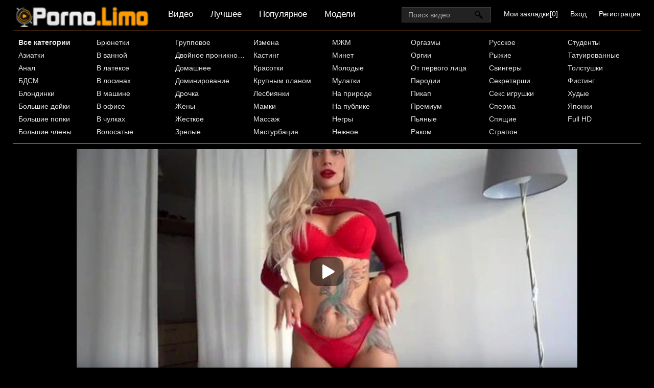

--- FILE ---
content_type: text/html; charset=UTF-8
request_url: https://mob.porno.limo/movie/premium-vstrecha-s-tatuirovannoy-suchkoy-doma-pomogla-lyubovniku-konchit
body_size: 4936
content:
<!DOCTYPE html>
<html>
  <head>
    <meta http-equiv="Content-Type" content="text/html; charset=utf-8" />
    <meta name="viewport" content="width=device-width, initial-scale=1.0" />
    <meta http-equiv="X-UA-Compatible" content="IE=edge" />
    <meta http-equiv="Content-Language" content="ru" />
    <title>Премиум встреча с татуированной сучкой дома помогла любовнику кончить, порно онлайн</title>
    <meta name="description" content="Мужики они везде одинаковые - хоть в России, а хоть в Вашингтоне. Вот и этот товарищ, которому симпатичная русская девица набивается в невесты, поначалу ложит член на любовь красивой девушки, а после, узнав что она реально может в интимном плане, дрючит сочную блондинку с огромным удовольствием. Ну да это пока начало, что-то будет потом." />
    <link rel="shortcut icon" href="https://mob.porno.limo/favicon.ico" />
    <link rel="canonical" href="https://www.porno.limo/movie/premium-vstrecha-s-tatuirovannoy-suchkoy-doma-pomogla-lyubovniku-konchit"/>
    <link rel="alternate" media="only screen and (max-width: 640px)" href="https://m.pornolimo.com/movie/premium-vstrecha-s-tatuirovannoy-suchkoy-doma-pomogla-lyubovniku-konchit">
    <link rel="stylesheet" href="https://mob.porno.limo/style.css?x" type="text/css" media="all">
  </head>
  <body>
    <div id="header">
      <div class="header_holder">
        <div id="logo">
          <a href="https://mob.porno.limo/home/" title="Porno.Limo">
            <img src="https://mob.porno.limo/style/logo.png" class="logo" alt="Порно лимо">
          </a>
        </div>
        <div id="top-menu">
          <a href="https://mob.porno.limo/">Видео</a>
          <a href="https://mob.porno.limo/best-likes/">Лучшее</a>
          <a href="https://mob.porno.limo/most-popular/">Популярное</a>
          <a href="https://mob.porno.limo/models/">Модели</a>
        </div>
        <div class="hidden-umenu">
          <span class="icon-b"></span>
          <span class="icon-b"></span>
          <span class="icon-b"></span>
        </div>
        <div class="hidden-umenu-small">
          <span class="icon-b"></span>
          <span class="icon-b"></span>
          <span class="icon-b"></span>
        </div>
        <div class="u_menu">
          <ul class="user_ul">
            <li>
              <a rel="nofollow" class="fav_a" href="https://mob.porno.limo/favorites/" target="_self">Мои закладки[<span class="user_fav_count">0</span>]</a>
            </li>
            <li><a rel="nofollow" href="http://porno365.la/" target="_self">Вход</a>
            </li>
            <li>
              <a rel="nofollow" href="http://porno365.la/" target="_self">Регистрация</a>
            </li>
          </ul>
        </div>
        <div class="hidden-button">Категории</div>
        <div id="search">
          <form class="search-form-index " action="https://mob.porno.limo/search/">
            <input class="search_input search" placeholder="Поиск видео" type="text" name="text" value=""/>
            <input class="submit-button" type="submit" value=""/>
          </form>
        </div>
        <div class="clear"></div>
      </div>
    </div>
    <div class="dashboard-outer">
      <div class="dashboard-fade"></div>
      <div class="dashboard"></div>
    </div>
    <div id="menu">
      <div class="menu_inner">
        <ul class="top-menu">
          <li>
            <a href="https://mob.porno.limo/categories/"><strong>Все категории</strong></a>
          </li>
          <li>
            <a href="https://mob.porno.limo/aziatki/">Азиатки</a>
          </li>
          <li>
            <a href="https://mob.porno.limo/anal/">Анал</a>
          </li>
          <li>
            <a href="https://mob.porno.limo/bdsm/">БДСМ</a>
          </li>
          <li>
            <a href="https://mob.porno.limo/blondinki/">Блондинки</a>
          </li>
          <li>
            <a href="https://mob.porno.limo/bolshiye-doyki/">Большие дойки</a>
          </li>
          <li>
            <a href="https://mob.porno.limo/bolshiye-popki/">Большие попки</a>
          </li>
          <li>
            <a href="https://mob.porno.limo/bolshiye-chleny/">Большие члены</a>
          </li>
          <li>
            <a href="https://mob.porno.limo/bryunetki/">Брюнетки</a>
          </li>
          <li>
            <a href="https://mob.porno.limo/v-vannoy/">В ванной</a>
          </li>
          <li>
            <a href="https://mob.porno.limo/v-latekse/">В латексе</a>
          </li>
          <li>
            <a href="https://mob.porno.limo/v-losinakh/">В лосинах</a>
          </li>
          <li>
            <a href="https://mob.porno.limo/v-mashine/">В машине</a>
          </li>
          <li>
            <a href="https://mob.porno.limo/v-ofise/">В офисе</a>
          </li>
          <li>
            <a href="https://mob.porno.limo/v-chulkakh/">В чулках</a>
          </li>
          <li>
            <a href="https://mob.porno.limo/volosatyye/">Волосатые</a>
          </li>
          <li>
            <a href="https://mob.porno.limo/gruppovoye/">Групповое</a>
          </li>
          <li>
            <a href="https://mob.porno.limo/dvoynoye-proniknoveniye/">Двойное проникновение</a>
          </li>
          <li>
            <a href="https://mob.porno.limo/domashneye/">Домашнее</a>
          </li>
          <li>
            <a href="https://mob.porno.limo/dominirovaniye/">Доминирование</a>
          </li>
          <li>
            <a href="https://mob.porno.limo/drochka/">Дрочка</a>
          </li>
          <li>
            <a href="https://mob.porno.limo/zheny/">Жены</a>
          </li>
          <li>
            <a href="https://mob.porno.limo/zhestkoye/">Жесткое</a>
          </li>
          <li>
            <a href="https://mob.porno.limo/zrelyye/">Зрелые</a>
          </li>
          <li>
            <a href="https://mob.porno.limo/izmena/">Измена</a>
          </li>
          <li>
            <a href="https://mob.porno.limo/kasting/">Кастинг</a>
          </li>
          <li>
            <a href="https://mob.porno.limo/krasotki/">Красотки</a>
          </li>
          <li>
            <a href="https://mob.porno.limo/krupnym-planom/">Крупным планом</a>
          </li>
          <li>
            <a href="https://mob.porno.limo/lesbiyanki/">Лесбиянки</a>
          </li>
          <li>
            <a href="https://mob.porno.limo/mamki/">Мамки</a>
          </li>
          <li>
            <a href="https://mob.porno.limo/massazh/">Массаж</a>
          </li>
          <li>
            <a href="https://mob.porno.limo/masturbatsiya/">Мастурбация</a>
          </li>
          <li>
            <a href="https://mob.porno.limo/mzhm/">МЖМ</a>
          </li>
          <li>
            <a href="https://mob.porno.limo/minet/">Минет</a>
          </li>
          <li>
            <a href="https://mob.porno.limo/molodyye/">Молодые</a>
          </li>
          <li>
            <a href="https://mob.porno.limo/mulatki/">Мулатки</a>
          </li>
          <li>
            <a href="https://mob.porno.limo/na-prirode/">На природе</a>
          </li>
          <li>
            <a href="https://mob.porno.limo/na-publike/">На публике</a>
          </li>
          <li>
            <a href="https://mob.porno.limo/negry/">Негры</a>
          </li>
          <li>
            <a href="https://mob.porno.limo/nezhnoye/">Нежное</a>
          </li>
          <li>
            <a href="https://mob.porno.limo/orgazmy/">Оргазмы</a>
          </li>
          <li>
            <a href="https://mob.porno.limo/orgii/">Оргии</a>
          </li>
          <li>
            <a href="https://mob.porno.limo/ot-pervogo-litsa/">От первого лица</a>
          </li>
          <li>
            <a href="https://mob.porno.limo/parodii/">Пародии</a>
          </li>
          <li>
            <a href="https://mob.porno.limo/pikap/">Пикап</a>
          </li>
          <li>
            <a href="https://mob.porno.limo/premium/">Премиум</a>
          </li>
          <li>
            <a href="https://mob.porno.limo/pyanyye/">Пьяные</a>
          </li>
          <li>
            <a href="https://mob.porno.limo/rakom/">Раком</a>
          </li>
          <li>
            <a href="https://mob.porno.limo/russkoye/">Русское</a>
          </li>
          <li>
            <a href="https://mob.porno.limo/ryzhiye/">Рыжие</a>
          </li>
          <li>
            <a href="https://mob.porno.limo/svingery/">Свингеры</a>
          </li>
          <li>
            <a href="https://mob.porno.limo/sekretarshi/">Секретарши</a>
          </li>
          <li>
            <a href="https://mob.porno.limo/seks-igrushki/">Секс игрушки</a>
          </li>
          <li>
            <a href="https://mob.porno.limo/sperma/">Сперма</a>
          </li>
          <li>
            <a href="https://mob.porno.limo/spyashchiye/">Спящие</a>
          </li>
          <li>
            <a href="https://mob.porno.limo/strapon/">Страпон</a>
          </li>
          <li>
            <a href="https://mob.porno.limo/studenty/">Студенты</a>
          </li>
          <li>
            <a href="https://mob.porno.limo/tatuirovannyy/">Татуированные</a>
          </li>
          <li>
            <a href="https://mob.porno.limo/tolstushki/">Толстушки</a>
          </li>
          <li>
            <a href="https://mob.porno.limo/fisting/">Фистинг</a>
          </li>
          <li>
            <a href="https://mob.porno.limo/khudyye/">Худые</a>
          </li>
          <li>
            <a href="https://mob.porno.limo/yaponki/">Японки</a>
          </li>
          <li>
            <a href="https://mob.porno.limo/porno-hd/">Full HD</a>
          </li>
        </ul>
        <div class="clear"></div>
      </div>
    </div>
    <div id="content">
      <div class="video_cols">
        <div class="col_video">
          <div>
            <div class="players" id="player_div"></div>
            <div class="video-data">
              <h1>Премиум встреча с татуированной сучкой дома помогла любовнику кончить</h1>
              <div class="video_favs">
                <div class="video_likes">243</div>
                <div class="add_favorite" data-videoid="2368" data-userid="0">
                  <span class="tooltip" title="Добавить в закладки" ></span>
                </div>
                <div style="clear:both;"></div>
              </div>
            </div>
            <div class="video_extras">
              <div class="video-download video-bubble">
                <span class="downloading">
                  <span class="extr_2_download"></span>
                  Скачать
                </span>
                <ul class="download_ul"></ul>
              </div>
              <div class="video-views video-bubble">
                Просмотров: <span>101000</span>
              </div>
              <div class="video-rating video-bubble">
                <div class="post-ratings" id="news-id-rating">
                  <div onclick="utilPlusMinus('like', '2368'); return false;"  title="Нравится" class="rating_item rating_1 rating_on tooltip" ></div>
                  <div onclick="utilPlusMinus('unlike', '2368'); return false;;"  title="Отстой" class="rating_item rating_2 rating_off tooltip"></div>
                  <div title="281 голосов" class="rating_score">
                    86%
                    <div class="upper_hr">
                      <span class="under_hr">Голосов: 281</span>
                    </div>
                  </div>
                </div>
                <div class="clear"></div>
              </div>
              <div class="clear"></div>
              <div class="video-categories">
                <div class="category-label">Категории:</div>
                <a href="https://mob.porno.limo/tatuirovannyy/">Татуированные</a>
                <a href="https://mob.porno.limo/domashneye/">Домашнее</a>
                <a href="https://mob.porno.limo/premium/">Премиум</a>
                <div class="clear"></div>
              </div>
              <div class="video-categories">
              <div class="category-label">Модели:</div>
                <a class="model_link" data-image="https://mob.porno.limo/thumbs/model/unknown-artist-48.jpg" href="https://mob.porno.limo/model/unknown-artist-48/">Неизвестный исполнитель 48</a>
                <div class="clear"></div>
              </div>
            <div class="clear"></div>
              <div class="story_desription">
                Мужики они везде одинаковые - хоть в России, а хоть в Вашингтоне. Вот и этот товарищ, которому симпатичная русская девица набивается в невесты, поначалу ложит член на любовь красивой девушки, а после, узнав что она реально может в интимном плане, дрючит сочную блондинку с огромным удовольствием. Ну да это пока начало, что-то будет потом.
              </div>
              </div>
            </div>
          </div>
        <div class="clear"></div>
      </div>
      <div class="related">
        <div class="block_head">
          <h2>Похожие видео</h2>
        </div>
        <ul class="video_list">
          <li class="video_block">
            <a class="image" href="https://mob.porno.limo/movie/goryachaya-baba-v-losinah-reshila-poveselitsya-s-molodym">
              <img src="https://mob.porno.limo/thumbs/18813/thumb1.1.jpg" alt="Горячая баба в лосинах решила повеселиться с молодым"  onmouseover="rotationStart(this, 'https://mob.porno.limo/thumbs/18813/thumb', 11)" onmouseout="rotationStop(this)"/>
              <p>Горячая баба в лосинах решила повеселиться с молодым</p>
            </a>
            <span class="duration">32:14</span>
            <span class="video_views">6899</span>
            <span class="mini-rating tooltip" title="Голосов: 11">73%</span>
          </li>
          <li class="video_block">
            <a class="image" href="https://mob.porno.limo/movie/zhena-povelas-na-bolshoy-chlen-i-izmenila-svoemu-muzhu">
              <img src="https://mob.porno.limo/thumbs/18853/thumb1.1.jpg" alt="Жена повелась на большой член и изменила своему мужу"  onmouseover="rotationStart(this, 'https://mob.porno.limo/thumbs/18853/thumb', 11)" onmouseout="rotationStop(this)"/>
              <p>Жена повелась на большой член и изменила своему мужу</p>
            </a>
            <span class="duration">30:10</span>
            <span class="video_views">6822</span>
            <span class="mini-rating tooltip" title="Голосов: 16">100%</span>
          </li>
          <li class="video_block">
            <a class="image" href="https://mob.porno.limo/movie/spyashchaya-devitsa-s-otlichnoy-popkoy-poluchaet-krepkiy-chlen">
              <img src="https://mob.porno.limo/thumbs/18824/thumb1.1.jpg" alt="Спящая девица с отличной попкой получает крепкий член"  onmouseover="rotationStart(this, 'https://mob.porno.limo/thumbs/18824/thumb', 11)" onmouseout="rotationStop(this)"/>
              <p>Спящая девица с отличной попкой получает крепкий член</p>
            </a>
            <span class="duration">13:00</span>
            <span class="video_views">6132</span>
            <span class="mini-rating tooltip" title="Голосов: 15">94%</span>
          </li>
          <li class="video_block">
            <a class="image" href="https://mob.porno.limo/movie/yarkaya-milfa-s-bolshimi-doykami-vybiraet-sekstrenirovku">
              <img src="https://mob.porno.limo/thumbs/18351/thumb1.1.jpg" alt="Яркая милфа с большими дойками выбирает секс-тренировку"  onmouseover="rotationStart(this, 'https://mob.porno.limo/thumbs/18351/thumb', 11)" onmouseout="rotationStop(this)"/>
              <p>Яркая милфа с большими дойками выбирает секс-тренировку</p>
            </a>
            <span class="duration">33:20</span>
            <span class="video_views">3306</span>
            <span class="mini-rating tooltip" title="Голосов: 5">63%</span>
          </li>
          <li class="video_block">
            <a class="image" href="https://mob.porno.limo/movie/lyubitelnitsa-zhestkogo-seksa-prinimaet-chernyy-chlen-v-anal">
              <img src="https://mob.porno.limo/thumbs/18563/thumb1.1.jpg" alt="Любительница жесткого секса принимает черный член в анал"  onmouseover="rotationStart(this, 'https://mob.porno.limo/thumbs/18563/thumb', 11)" onmouseout="rotationStop(this)"/>
              <p>Любительница жесткого секса принимает черный член в анал</p>
            </a>
            <span class="duration">37:02</span>
            <span class="video_views">2875</span>
            <span class="mini-rating tooltip" title="Голосов: 5">50%</span>
          </li>
          <li class="video_block">
            <a class="image" href="https://mob.porno.limo/movie/domashnee-porno-strastnoy-tatuirovannoy-parochki-kotoraya-lyubit-seks">
              <img src="https://mob.porno.limo/thumbs/18647/thumb1.1.jpg" alt="Домашнее порно страстной татуированной парочки которая любит секс"  onmouseover="rotationStart(this, 'https://mob.porno.limo/thumbs/18647/thumb', 11)" onmouseout="rotationStop(this)"/>
              <p>Домашнее порно страстной татуированной парочки которая любит секс</p>
            </a>
            <span class="duration">12:31</span>
            <span class="video_views">4893</span>
            <span class="mini-rating tooltip" title="Голосов: 12">92%</span>
          </li>
          <li class="clear"></li>
        </ul>
        <div class="clear"></div>
      </div>
      <div class="clear"></div>
         <script src="https://mob.porno.limo/player/player.js?1" type="text/javascript"></script>
         <script>
           var player = new Playerjs({id:"player_div",
 file:"[240p] https://cdn1.servisehost.com/x1/upload_81b9d16b96dcd93b65eff6847ab6e7ac/23266/JOPORN_NET_23266_240p.mp4,[360p] https://cdn1.servisehost.com/x1/upload_81b9d16b96dcd93b65eff6847ab6e7ac/23266/JOPORN_NET_23266_360p.mp4,[480p] https://cdn1.servisehost.com/x1/upload_81b9d16b96dcd93b65eff6847ab6e7ac/23266/JOPORN_NET_23266_480p.mp4,[720p] https://cdn1.servisehost.com/x1/upload_81b9d16b96dcd93b65eff6847ab6e7ac/23266/JOPORN_NET_23266_720p.mp4", "default_quality":"480p", poster:"https://mob.porno.limo/thumbs/2368/thumb1.1.jpg","thumbnails":"https://mob.porno.limo/timelines/1184_23266/1_list/thumbnails.vtt"});
         </script>
    </div>
    <div id="footer">
      <p>
        Все ролики на сайте - постановочные, всем моделям больше 18 лет, все видео взяты из открытых интернет источников. Заходя на этот сайт вы подтверждаете, что являетесь совершеннолетним и что посещение этого веб-сайта не является нарушением законодательства.
      </p>
      <ul class="footer_menu">
        <li>
          <a href="https://mob.porno.limo/home/">Порно Лимо</a>
        </li>
        <li>
          <a  rel="nofollow" href="https://mob.porno.limo/usc2257.html">Жалоба / Abuse</a>
        </li>
        <li>
          <a  rel="nofollow" href="https://mob.porno.limo/contacts/">Контакты</a>
        </li>
      </ul>
      <span class="disclaimer"></span>
      <ul class="footer_menu">
        <li>
          <a href="https://sporno.net/">Скачать порно на телефон</a>
        </li>
        <li>
          <a href="https://xhdporno.me/">Порно видео HD</a>
        </li>
        <li>
          <a href="https://yasex.net/">Смотреть порно онлайн в HD</a>
        </li>
        <li>
          <a href="http://bysex.net/">Скачать порно бесплатно</a>
        </li>
        <li>
          <a href="https://pornuha.name/">Порнуха</a>
        </li>
      </ul>
    </div>
    <script src="https://mob.porno.limo/js/main-min.js?1291" type="text/javascript"></script>
    <script type="text/javascript">
      document.write('<a href="//www.liveinternet.ru/click" '+
      'target="_blank"><img src="//counter.yadro.ru/hit?t44.6;r'+
      escape(document.referrer)+((typeof(screen)=='undefined')?'':
      ';s'+screen.width+'*'+screen.height+'*'+(screen.colorDepth?
      screen.colorDepth:screen.pixelDepth))+';u'+escape(document.URL)+
      ';h'+escape(document.title.substring(0,150))+';'+Math.random()+
      '" alt="" title="LiveInternet" '+
      'border="0" width="31" height="31"><\/a>')
    </script>
  </body>
</html>

--- FILE ---
content_type: text/vtt; charset=UTF-8
request_url: https://mob.porno.limo/timelines/1184_23266/1_list/thumbnails.vtt
body_size: 10282
content:
WEBVTT

00:00:00.000 --> 00:00:10.000
https://vid.cdnvids.net//23266/1.jpg#xywh=0,0,160,90

00:00:10.000 --> 00:00:20.000
https://vid.cdnvids.net//23266/1.jpg#xywh=160,0,160,90

00:00:20.000 --> 00:00:30.000
https://vid.cdnvids.net//23266/1.jpg#xywh=320,0,160,90

00:00:30.000 --> 00:00:40.000
https://vid.cdnvids.net//23266/1.jpg#xywh=480,0,160,90

00:00:40.000 --> 00:00:50.000
https://vid.cdnvids.net//23266/1.jpg#xywh=640,0,160,90

00:00:50.000 --> 00:01:00.000
https://vid.cdnvids.net//23266/1.jpg#xywh=0,90,160,90

00:01:00.000 --> 00:01:10.000
https://vid.cdnvids.net//23266/1.jpg#xywh=160,90,160,90

00:01:10.000 --> 00:01:20.000
https://vid.cdnvids.net//23266/1.jpg#xywh=320,90,160,90

00:01:20.000 --> 00:01:30.000
https://vid.cdnvids.net//23266/1.jpg#xywh=480,90,160,90

00:01:30.000 --> 00:01:40.000
https://vid.cdnvids.net//23266/1.jpg#xywh=640,90,160,90

00:01:40.000 --> 00:01:50.000
https://vid.cdnvids.net//23266/1.jpg#xywh=0,180,160,90

00:01:50.000 --> 00:02:00.000
https://vid.cdnvids.net//23266/1.jpg#xywh=160,180,160,90

00:02:00.000 --> 00:02:10.000
https://vid.cdnvids.net//23266/1.jpg#xywh=320,180,160,90

00:02:10.000 --> 00:02:20.000
https://vid.cdnvids.net//23266/1.jpg#xywh=480,180,160,90

00:02:20.000 --> 00:02:30.000
https://vid.cdnvids.net//23266/1.jpg#xywh=640,180,160,90

00:02:30.000 --> 00:02:40.000
https://vid.cdnvids.net//23266/1.jpg#xywh=0,270,160,90

00:02:40.000 --> 00:02:50.000
https://vid.cdnvids.net//23266/1.jpg#xywh=160,270,160,90

00:02:50.000 --> 00:03:00.000
https://vid.cdnvids.net//23266/1.jpg#xywh=320,270,160,90

00:03:00.000 --> 00:03:10.000
https://vid.cdnvids.net//23266/1.jpg#xywh=480,270,160,90

00:03:10.000 --> 00:03:20.000
https://vid.cdnvids.net//23266/1.jpg#xywh=640,270,160,90

00:03:20.000 --> 00:03:30.000
https://vid.cdnvids.net//23266/1.jpg#xywh=0,360,160,90

00:03:30.000 --> 00:03:40.000
https://vid.cdnvids.net//23266/1.jpg#xywh=160,360,160,90

00:03:40.000 --> 00:03:50.000
https://vid.cdnvids.net//23266/1.jpg#xywh=320,360,160,90

00:03:50.000 --> 00:04:00.000
https://vid.cdnvids.net//23266/1.jpg#xywh=480,360,160,90

00:04:00.000 --> 00:04:10.000
https://vid.cdnvids.net//23266/1.jpg#xywh=640,360,160,90

00:04:10.000 --> 00:04:20.000
https://vid.cdnvids.net//23266/2.jpg#xywh=0,0,160,90

00:04:20.000 --> 00:04:30.000
https://vid.cdnvids.net//23266/2.jpg#xywh=160,0,160,90

00:04:30.000 --> 00:04:40.000
https://vid.cdnvids.net//23266/2.jpg#xywh=320,0,160,90

00:04:40.000 --> 00:04:50.000
https://vid.cdnvids.net//23266/2.jpg#xywh=480,0,160,90

00:04:50.000 --> 00:05:00.000
https://vid.cdnvids.net//23266/2.jpg#xywh=640,0,160,90

00:05:00.000 --> 00:05:10.000
https://vid.cdnvids.net//23266/2.jpg#xywh=0,90,160,90

00:05:10.000 --> 00:05:20.000
https://vid.cdnvids.net//23266/2.jpg#xywh=160,90,160,90

00:05:20.000 --> 00:05:30.000
https://vid.cdnvids.net//23266/2.jpg#xywh=320,90,160,90

00:05:30.000 --> 00:05:40.000
https://vid.cdnvids.net//23266/2.jpg#xywh=480,90,160,90

00:05:40.000 --> 00:05:50.000
https://vid.cdnvids.net//23266/2.jpg#xywh=640,90,160,90

00:05:50.000 --> 00:06:00.000
https://vid.cdnvids.net//23266/2.jpg#xywh=0,180,160,90

00:06:00.000 --> 00:06:10.000
https://vid.cdnvids.net//23266/2.jpg#xywh=160,180,160,90

00:06:10.000 --> 00:06:20.000
https://vid.cdnvids.net//23266/2.jpg#xywh=320,180,160,90

00:06:20.000 --> 00:06:30.000
https://vid.cdnvids.net//23266/2.jpg#xywh=480,180,160,90

00:06:30.000 --> 00:06:40.000
https://vid.cdnvids.net//23266/2.jpg#xywh=640,180,160,90

00:06:40.000 --> 00:06:50.000
https://vid.cdnvids.net//23266/2.jpg#xywh=0,270,160,90

00:06:50.000 --> 00:07:00.000
https://vid.cdnvids.net//23266/2.jpg#xywh=160,270,160,90

00:07:00.000 --> 00:07:10.000
https://vid.cdnvids.net//23266/2.jpg#xywh=320,270,160,90

00:07:10.000 --> 00:07:20.000
https://vid.cdnvids.net//23266/2.jpg#xywh=480,270,160,90

00:07:20.000 --> 00:07:30.000
https://vid.cdnvids.net//23266/2.jpg#xywh=640,270,160,90

00:07:30.000 --> 00:07:40.000
https://vid.cdnvids.net//23266/2.jpg#xywh=0,360,160,90

00:07:40.000 --> 00:07:50.000
https://vid.cdnvids.net//23266/2.jpg#xywh=160,360,160,90

00:07:50.000 --> 00:08:00.000
https://vid.cdnvids.net//23266/2.jpg#xywh=320,360,160,90

00:08:00.000 --> 00:08:10.000
https://vid.cdnvids.net//23266/2.jpg#xywh=480,360,160,90

00:08:10.000 --> 00:08:20.000
https://vid.cdnvids.net//23266/2.jpg#xywh=640,360,160,90

00:08:20.000 --> 00:08:30.000
https://vid.cdnvids.net//23266/3.jpg#xywh=0,0,160,90

00:08:30.000 --> 00:08:40.000
https://vid.cdnvids.net//23266/3.jpg#xywh=160,0,160,90

00:08:40.000 --> 00:08:50.000
https://vid.cdnvids.net//23266/3.jpg#xywh=320,0,160,90

00:08:50.000 --> 00:09:00.000
https://vid.cdnvids.net//23266/3.jpg#xywh=480,0,160,90

00:09:00.000 --> 00:09:10.000
https://vid.cdnvids.net//23266/3.jpg#xywh=640,0,160,90

00:09:10.000 --> 00:09:20.000
https://vid.cdnvids.net//23266/3.jpg#xywh=0,90,160,90

00:09:20.000 --> 00:09:30.000
https://vid.cdnvids.net//23266/3.jpg#xywh=160,90,160,90

00:09:30.000 --> 00:09:40.000
https://vid.cdnvids.net//23266/3.jpg#xywh=320,90,160,90

00:09:40.000 --> 00:09:50.000
https://vid.cdnvids.net//23266/3.jpg#xywh=480,90,160,90

00:09:50.000 --> 00:10:00.000
https://vid.cdnvids.net//23266/3.jpg#xywh=640,90,160,90

00:10:00.000 --> 00:10:10.000
https://vid.cdnvids.net//23266/3.jpg#xywh=0,180,160,90

00:10:10.000 --> 00:10:20.000
https://vid.cdnvids.net//23266/3.jpg#xywh=160,180,160,90

00:10:20.000 --> 00:10:30.000
https://vid.cdnvids.net//23266/3.jpg#xywh=320,180,160,90

00:10:30.000 --> 00:10:40.000
https://vid.cdnvids.net//23266/3.jpg#xywh=480,180,160,90

00:10:40.000 --> 00:10:50.000
https://vid.cdnvids.net//23266/3.jpg#xywh=640,180,160,90

00:10:50.000 --> 00:11:00.000
https://vid.cdnvids.net//23266/3.jpg#xywh=0,270,160,90

00:11:00.000 --> 00:11:10.000
https://vid.cdnvids.net//23266/3.jpg#xywh=160,270,160,90

00:11:10.000 --> 00:11:20.000
https://vid.cdnvids.net//23266/3.jpg#xywh=320,270,160,90

00:11:20.000 --> 00:11:30.000
https://vid.cdnvids.net//23266/3.jpg#xywh=480,270,160,90

00:11:30.000 --> 00:11:40.000
https://vid.cdnvids.net//23266/3.jpg#xywh=640,270,160,90

00:11:40.000 --> 00:11:50.000
https://vid.cdnvids.net//23266/3.jpg#xywh=0,360,160,90

00:11:50.000 --> 00:12:00.000
https://vid.cdnvids.net//23266/3.jpg#xywh=160,360,160,90

00:12:00.000 --> 00:12:10.000
https://vid.cdnvids.net//23266/3.jpg#xywh=320,360,160,90

00:12:10.000 --> 00:12:20.000
https://vid.cdnvids.net//23266/3.jpg#xywh=480,360,160,90

00:12:20.000 --> 00:12:30.000
https://vid.cdnvids.net//23266/3.jpg#xywh=640,360,160,90

00:12:30.000 --> 00:12:40.000
https://vid.cdnvids.net//23266/4.jpg#xywh=0,0,160,90

00:12:40.000 --> 00:12:50.000
https://vid.cdnvids.net//23266/4.jpg#xywh=160,0,160,90

00:12:50.000 --> 00:13:00.000
https://vid.cdnvids.net//23266/4.jpg#xywh=320,0,160,90

00:13:00.000 --> 00:13:10.000
https://vid.cdnvids.net//23266/4.jpg#xywh=480,0,160,90

00:13:10.000 --> 00:13:20.000
https://vid.cdnvids.net//23266/4.jpg#xywh=640,0,160,90

00:13:20.000 --> 00:13:30.000
https://vid.cdnvids.net//23266/4.jpg#xywh=0,90,160,90

00:13:30.000 --> 00:13:40.000
https://vid.cdnvids.net//23266/4.jpg#xywh=160,90,160,90

00:13:40.000 --> 00:13:50.000
https://vid.cdnvids.net//23266/4.jpg#xywh=320,90,160,90

00:13:50.000 --> 00:14:00.000
https://vid.cdnvids.net//23266/4.jpg#xywh=480,90,160,90

00:14:00.000 --> 00:14:10.000
https://vid.cdnvids.net//23266/4.jpg#xywh=640,90,160,90

00:14:10.000 --> 00:14:20.000
https://vid.cdnvids.net//23266/4.jpg#xywh=0,180,160,90

00:14:20.000 --> 00:14:30.000
https://vid.cdnvids.net//23266/4.jpg#xywh=160,180,160,90

00:14:30.000 --> 00:14:40.000
https://vid.cdnvids.net//23266/4.jpg#xywh=320,180,160,90

00:14:40.000 --> 00:14:50.000
https://vid.cdnvids.net//23266/4.jpg#xywh=480,180,160,90

00:14:50.000 --> 00:15:00.000
https://vid.cdnvids.net//23266/4.jpg#xywh=640,180,160,90

00:15:00.000 --> 00:15:10.000
https://vid.cdnvids.net//23266/4.jpg#xywh=0,270,160,90

00:15:10.000 --> 00:15:20.000
https://vid.cdnvids.net//23266/4.jpg#xywh=160,270,160,90

00:15:20.000 --> 00:15:30.000
https://vid.cdnvids.net//23266/4.jpg#xywh=320,270,160,90

00:15:30.000 --> 00:15:40.000
https://vid.cdnvids.net//23266/4.jpg#xywh=480,270,160,90

00:15:40.000 --> 00:15:50.000
https://vid.cdnvids.net//23266/4.jpg#xywh=640,270,160,90

00:15:50.000 --> 00:16:00.000
https://vid.cdnvids.net//23266/4.jpg#xywh=0,360,160,90

00:16:00.000 --> 00:16:10.000
https://vid.cdnvids.net//23266/4.jpg#xywh=160,360,160,90

00:16:10.000 --> 00:16:20.000
https://vid.cdnvids.net//23266/4.jpg#xywh=320,360,160,90

00:16:20.000 --> 00:16:30.000
https://vid.cdnvids.net//23266/4.jpg#xywh=480,360,160,90

00:16:30.000 --> 00:16:40.000
https://vid.cdnvids.net//23266/4.jpg#xywh=640,360,160,90

00:16:40.000 --> 00:16:50.000
https://vid.cdnvids.net//23266/5.jpg#xywh=0,0,160,90

00:16:50.000 --> 00:17:00.000
https://vid.cdnvids.net//23266/5.jpg#xywh=160,0,160,90

00:17:00.000 --> 00:17:10.000
https://vid.cdnvids.net//23266/5.jpg#xywh=320,0,160,90

00:17:10.000 --> 00:17:20.000
https://vid.cdnvids.net//23266/5.jpg#xywh=480,0,160,90

00:17:20.000 --> 00:17:30.000
https://vid.cdnvids.net//23266/5.jpg#xywh=640,0,160,90

00:17:30.000 --> 00:17:40.000
https://vid.cdnvids.net//23266/5.jpg#xywh=0,90,160,90

00:17:40.000 --> 00:17:50.000
https://vid.cdnvids.net//23266/5.jpg#xywh=160,90,160,90

00:17:50.000 --> 00:18:00.000
https://vid.cdnvids.net//23266/5.jpg#xywh=320,90,160,90

00:18:00.000 --> 00:18:10.000
https://vid.cdnvids.net//23266/5.jpg#xywh=480,90,160,90

00:18:10.000 --> 00:18:20.000
https://vid.cdnvids.net//23266/5.jpg#xywh=640,90,160,90

00:18:20.000 --> 00:18:30.000
https://vid.cdnvids.net//23266/5.jpg#xywh=0,180,160,90

00:18:30.000 --> 00:18:40.000
https://vid.cdnvids.net//23266/5.jpg#xywh=160,180,160,90

00:18:40.000 --> 00:18:50.000
https://vid.cdnvids.net//23266/5.jpg#xywh=320,180,160,90

00:18:50.000 --> 00:19:00.000
https://vid.cdnvids.net//23266/5.jpg#xywh=480,180,160,90

00:19:00.000 --> 00:19:10.000
https://vid.cdnvids.net//23266/5.jpg#xywh=640,180,160,90

00:19:10.000 --> 00:19:20.000
https://vid.cdnvids.net//23266/5.jpg#xywh=0,270,160,90

00:19:20.000 --> 00:19:30.000
https://vid.cdnvids.net//23266/5.jpg#xywh=160,270,160,90

00:19:30.000 --> 00:19:40.000
https://vid.cdnvids.net//23266/5.jpg#xywh=320,270,160,90

